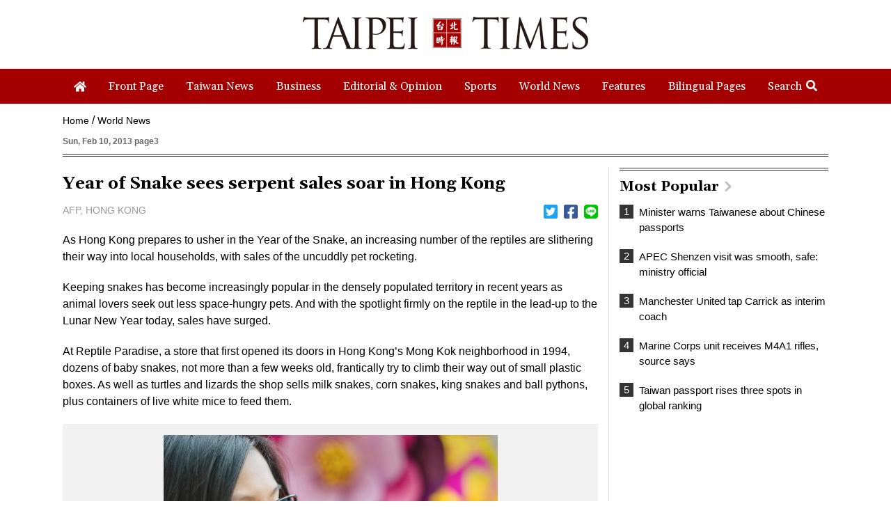

--- FILE ---
content_type: text/html; charset=UTF-8
request_url: https://www.taipeitimes.com/log/tt?a=1280&b=720&c=1280&d=720&e=&f=https%3A%2F%2Fwww.taipeitimes.com%2FNews%2Fworld%2Farchives%2F2013%2F02%2F10%2F2003554672&g=Year%20of%20Snake%20sees%20serpent%20sales%20soar%20in%20Hong%20Kong%20-%20Taipei%20Times&h=www.taipeitimes.com&i=World%20News&j=engpaper&k=2003554672&l=true&m=A&n=&o=1768742506817&tt=1768742506835&jsv=202002121&tt_guid=&ltn_device=&ltn_page=&ltn_area=&ltn_item=&ltn_elem=
body_size: -46
content:
ltncookies('tt_guid', '61i0000111335', 1800278507);

--- FILE ---
content_type: text/html; charset=utf-8
request_url: https://www.google.com/recaptcha/api2/aframe
body_size: 268
content:
<!DOCTYPE HTML><html><head><meta http-equiv="content-type" content="text/html; charset=UTF-8"></head><body><script nonce="EFjq2mIbV9ek21nBRjdsyA">/** Anti-fraud and anti-abuse applications only. See google.com/recaptcha */ try{var clients={'sodar':'https://pagead2.googlesyndication.com/pagead/sodar?'};window.addEventListener("message",function(a){try{if(a.source===window.parent){var b=JSON.parse(a.data);var c=clients[b['id']];if(c){var d=document.createElement('img');d.src=c+b['params']+'&rc='+(localStorage.getItem("rc::a")?sessionStorage.getItem("rc::b"):"");window.document.body.appendChild(d);sessionStorage.setItem("rc::e",parseInt(sessionStorage.getItem("rc::e")||0)+1);localStorage.setItem("rc::h",'1768742507905');}}}catch(b){}});window.parent.postMessage("_grecaptcha_ready", "*");}catch(b){}</script></body></html>